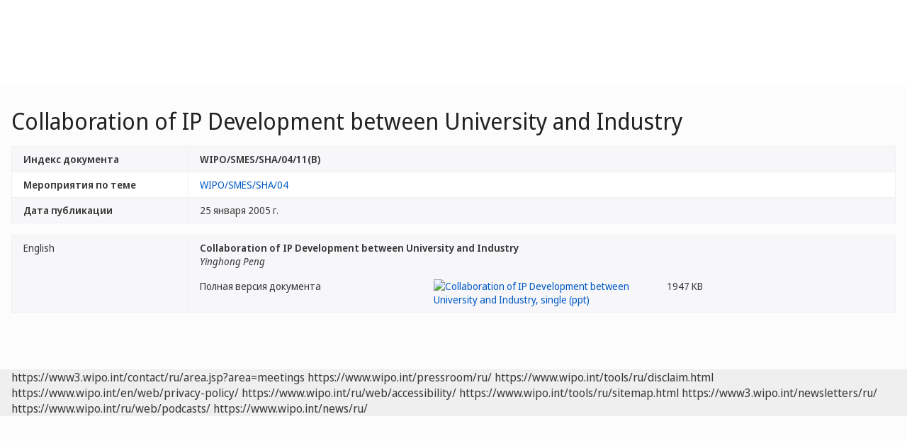

--- FILE ---
content_type: text/html;charset=UTF-8
request_url: https://www.wipo.int/meetings/ru/doc_details.jsp?doc_id=37629
body_size: 25660
content:
<!doctype html>
<html class="no-js" lang="ru">
<head><title>Collaboration of IP Development between University and Industry</title><meta name="viewport" content="width=device-width, initial-scale=1.0">
<meta http-equiv="X-UA-Compatible" content="IE=edge,chrome=1">
<meta http-equiv="cleartype" content="on">
<meta http-equiv="Content-Type" content="text/html; charset=UTF-8">
<meta http-equiv="Content-Language" content="ru">
<meta property="og:title" content="&#1050;&#1086;&#1085;&#1092;&#1077;&#1088;&#1077;&#1085;&#1094;&#1080;&#1080;&#44; &#1079;&#1072;&#1089;&#1077;&#1076;&#1072;&#1085;&#1080;&#1103; &#1080; &#1089;&#1077;&#1084;&#1080;&#1085;&#1072;&#1088;&#1099;" />
<meta property="og:description" content="" />
<meta property="og:image" content="https://www.wipo.int/export/system/modules/org.wipo.internet.rwd.templates/resources/images/logo-wipo-ru.png" />
<meta property="og:type" content="website" />
<meta property="og:url" content="https://www.wipo.int/meetings/ru/doc_details.jsp?doc_id=37629" />
<meta name="twitter:card" content="summary_large_image" />
<meta name="twitter:site" content="@WIPO">
<meta name="twitter:creator" content="@WIPO">
<meta name="twitter:title" content="&#1050;&#1086;&#1085;&#1092;&#1077;&#1088;&#1077;&#1085;&#1094;&#1080;&#1080;&#44; &#1079;&#1072;&#1089;&#1077;&#1076;&#1072;&#1085;&#1080;&#1103; &#1080; &#1089;&#1077;&#1084;&#1080;&#1085;&#1072;&#1088;&#1099;" />
<meta name="twitter:description" content="" />
<meta name="twitter:image" content="https://www.wipo.int/export/system/modules/org.wipo.internet.rwd.templates/resources/images/logo-wipo-ru.png" />
<meta name="twitter:image:alt" content="&#1050;&#1086;&#1085;&#1092;&#1077;&#1088;&#1077;&#1085;&#1094;&#1080;&#1080;&#44; &#1079;&#1072;&#1089;&#1077;&#1076;&#1072;&#1085;&#1080;&#1103; &#1080; &#1089;&#1077;&#1084;&#1080;&#1085;&#1072;&#1088;&#1099;" /><link rel="icon" type="image/svg+xml" href="https://www.wipo.int/web-assets/images/favicon.svg">
<link rel="icon" type="image/png" sizes="192x192" href="https://www.wipo.int/web-assets/images/ulf-wipo-favicon-192.png">
<link rel="apple-touch-icon" sizes="180x180" href="https://www.wipo.int/web-assets/images/ulf-wipo-favicon-180.png">
<link rel="icon" type="image/png" sizes="48x48" href="https://www.wipo.int/web-assets/images/ulf-wipo-favicon-48.png">
<link rel="icon" type="image/png" sizes="32x32" href="https://www.wipo.int/web-assets/images/ulf-wipo-favicon-32.png">
<link rel="icon" type="image/png" sizes="16x16" href="https://www.wipo.int/web-assets/images/ulf-wipo-favicon-16.png">
<link rel="manifest" href="/site.webmanifest"><link rel="mask-icon" href="/safari-pinned-tab.svg" color="#314668"><meta name="msapplication-TileColor" content="#75839a"><meta name="theme-color" content="#75839a">
<!-- css universal start -->
<link rel="stylesheet" href="/export/system/modules/org.wipo.internet.rwd.templates/resources/css/styles2016.css">
<link rel="stylesheet" href="/export/system/modules/org.wipo.internet.rwd.templates/resources/css/styles2016-universal.css">
<!-- css universal end -->
<link rel="stylesheet" href="/export/system/modules/org.wipo.internet.rwd.templates/resources/webfonts/ss-standard.css">
<!--[if (lt IE 9) & (!IEMobile)]>
<script src='/export/system/modules/org.wipo.internet.rwd.templates/resources/scripts/selectivizr-min.js'></script>
<link rel='stylesheet' href='/export/system/modules/org.wipo.internet.rwd.templates/resources/css/lte-ie8.css'>
<![endif]-->
<script src="/export/system/modules/org.wipo.internet.rwd.templates/resources/scripts/modernizr-2.6.2-min.js"></script>
<script src="/export/system/modules/org.wipo.internet.rwd.templates/resources/scripts/jquery-min.js"></script>
<style>
@font-face {
font-family: 'simplon';
font-weight: 400;
src: url("https://webcomponents.wipo.int/fonts/SimplonNorm-Regular-WebXL.eot");
src: url("https://webcomponents.wipo.int/fonts/SimplonNorm-Regular-WebXL.eot#iefix") format('embedded-opentype'),
url("https://webcomponents.wipo.int/fonts/SimplonNorm-Regular-WebXL.woff2") format('woff2'),
url("https://webcomponents.wipo.int/fonts/SimplonNorm-Regular-WebXL.woff") format('woff'),
url("https://webcomponents.wipo.int/fonts/SimplonNorm-Regular-WebXL.ttf") format('truetype'),
url("https://webcomponents.wipo.int/fonts/SimplonNorm-Regular-WebXL.svg#Font") format('svg')
}
@font-face {
font-family: 'simplon';
font-weight: 500;
src: url("https://webcomponents.wipo.int/fonts/SimplonNorm-Medium-WebXL.eot");
src: url("https://webcomponents.wipo.int/fonts/SimplonNorm-Medium-WebXL.eot#iefix") format('embedded-opentype'),
url("https://webcomponents.wipo.int/fonts/SimplonNorm-Medium-WebXL.woff2") format('woff2'),
url("https://webcomponents.wipo.int/fonts/SimplonNorm-Medium-WebXL.woff") format('woff'),
url("https://webcomponents.wipo.int/fonts/SimplonNorm-Medium-WebXL.ttf") format('truetype'),
url("https://webcomponents.wipo.int/fonts/SimplonNorm-Medium-WebXL.svg#Font") format('svg')
}
@font-face {
font-family: 'simplon';
font-weight: 700;
src: url("https://webcomponents.wipo.int/fonts/SimplonNorm-Bold-WebXL.eot");
src: url("https://webcomponents.wipo.int/fonts/SimplonNorm-Bold-WebXL.eot#iefix") format('embedded-opentype'),
url("https://webcomponents.wipo.int/fonts/SimplonNorm-Bold-WebXL.woff2") format('woff2'),
url("https://webcomponents.wipo.int/fonts/SimplonNorm-Bold-WebXL.woff") format('woff'),
url("https://webcomponents.wipo.int/fonts/SimplonNorm-Bold-WebXL.ttf") format('truetype'),
url("https://webcomponents.wipo.int/fonts/SimplonNorm-Bold-WebXL.svg#Font") format('svg')
}
</style>
<style>
.container {
	max-width: 80em;
	padding: 16px 16px }
</style>
<script type="module" src="https://cdnjs.wipo.int/universal-lf-webcomponents/latest/components/wipo-footer.js"></script>
<link rel="stylesheet" href="https://cdnjs.wipo.int/universal-lf-webcomponents/latest/style/footer.css">
<script src="https://webcomponents.wipo.int/polyfills/webcomponents-loader.js"></script>
<!-- script src="https://webcomponents.wipo.int/wipo-init/wipo-init.js"></script -->
<script src="https://webcomponents.wipo.int/wipo-navbar/wipo-navbar.js"></script>
<!-- Start Google Tag Manager -->
<script>
window.dataLayer = window.dataLayer || [];
function gtag(){dataLayer.push(arguments);}
gtag('consent', 'default', {
'ad_storage': 'granted',
'ad_user_data': 'denied',
'ad_personalization': 'denied',
'analytics_storage': 'granted'
});
</script>
<script>(function(w,d,s,l,i){w[l]=w[l]||[];w[l].push({'gtm.start':new Date().getTime(),event:'gtm.js'});var f=d.getElementsByTagName(s)[0],j=d.createElement(s),dl=l!='dataLayer'?'&l='+l:'';j.async=true;j.src='https://www.googletagmanager.com/gtm.js?id='+i+dl;f.parentNode.insertBefore(j,f);})(window,document,'script','dataLayer','GTM-P7RLS2');</script>
<!-- End Google Tag Manager -->
<!-- Start matomo -->
<script type="text/javascript" src="https://webcomponents.wipo.int/wipo-analytics/wipo-analytics-oj6DkAWh.js"></script>
<!-- End matomo -->
</head>
<body class="theme theme--blue lang-ru" id="wipo-int"><!-- Google Tag Manager (noscript) removed--><!-- printOnly removed --><!-- header removed --><!-- hnav-tools removed --><!-- navbar start --><header class="container-navbar-outer">
<nav class="container-fluid container-fluid-max-xl"><wipo-navbar
full-mode
applicationLink = '/meetings/ru/doc_details.jsp'
applicationCategory = 'all'
language = 'ru'
languageOptions = '[{"code": "ar","link": "/meetings/ar/doc_details.jsp?doc_id=37629"},
{"code": "en","link": "/meetings/en/doc_details.jsp?doc_id=37629"},
{"code": "es","link": "/meetings/es/doc_details.jsp?doc_id=37629"},
{"code": "fr","link": "/meetings/fr/doc_details.jsp?doc_id=37629"},
{"code": "ru","link": "/meetings/ru/doc_details.jsp?doc_id=37629"},
{"code": "zh","link": "/meetings/zh/doc_details.jsp?doc_id=37629"}]'
helpOptions = '[{
"code": "contact",
"link": "https://www3.wipo.int/contact/ru/area.jsp?area=meetings",
"sameTab": "false"
}]'
customBreadcrumbs = '[{"itemName":"Конференции, заседания и семинары","itemURL":"/meetings/ru/"}]'
>
<div style="background:black; height: 48px; width: 100%"></div>
</wipo-navbar></nav>
</header>
<div style="display: none">	
	<a href="https://www.wipo.int/about-ip/ru/">Об интеллектуальной собственности</a>
	<a href="https://www.wipo.int/about-ip/ru/index.html#training">Обучение в области ИС</a>
	<a href="https://www.wipo.int/ip-outreach/ru/tools/">Информационно-просветительская работа в области ИС</a>
	<a href="https://www.wipo.int/about-ip/ru/#ip_for">ИС для</a>
	<a href="https://www.wipo.int/about-ip/ru/#ip_and">ИС и</a>
	<a href="https://www.wipo.int/about-ip/ru/#ip_in">ИС в области</a>
	<a href="https://www.wipo.int/patents/ru/patent-information.html">Информация о патентах и технологиях</a>
	<a href="https://www.wipo.int/reference/ru/#trademarks">Информация о товарных знаках</a>
	<a href="https://www.wipo.int/reference/ru/#designs">Информация о промышленных образцах</a>
	<a href="https://www.wipo.int/reference/ru/#geographical">Информация о географических указаниях</a>
	<a href="https://www.upov.int/">Информация о новых сортах растений (UPOV)</a>
	<a href="https://www.wipo.int/reference/ru/#legal">Законы, договоры и судебные решения в области ИС</a>
	<a href="https://www.wipo.int/reference/ru/#info">Ресурсы в области ИС</a>
	<a href="https://www.wipo.int/reference/ru/#analysis">Отчеты в области ИС</a>
	<a href="https://www.wipo.int/patents/ru/protection.html">Патентная охрана</a>
	<a href="https://www.wipo.int/trademarks/ru/protection.html">Охрана товарных знаков</a>
	<a href="https://www.wipo.int/designs/ru/protection.html">Охрана промышленных образцов</a>
	<a href="https://www.wipo.int/geo_indications/ru/protection.html">Охрана географических указаний</a>
	<a href="https://www.upov.int/portal/index.html.en">Охрана новых сортов растений (UPOV)</a>
	<a href="https://www.wipo.int/amc/ru/">Разрешение споров в области ИС</a>
	<a href="https://www.wipo.int/global_ip/ru/activities/ip_office_business_solutions/">Деловые решения для ведомств ИС</a>
	<a href="https://www.wipo.int/finance/ru/">Оплата услуг в области ИС</a>
	<a href="https://www.wipo.int/policy/ru/">Органы по ведению переговоров и директивные органы</a>
	<a href="https://www.wipo.int/cooperation/ru/">Сотрудничество в целях развития</a>
	<a href="https://www.wipo.int/patents/ru/#technology">Поддержка инновационной деятельности</a>
	<a href="https://www.wipo.int/cooperation/ru/#ppp">Государственно-частные партнерства</a>
	<a href="https://www.wipo.int/about-wipo/ru/">Организация</a>
	<a href="https://www.wipo.int/about-wipo/ru/#working">Работа с ВОИС</a>
	<a href="https://www.wipo.int/about-wipo/ru/#accountability">Подотчетность</a>
	<a href="https://www.wipo.int/patents/ru/">Патенты</a>
	<a href="https://www.wipo.int/trademarks/ru/">Товарные знаки</a>
	<a href="https://www.wipo.int/designs/ru/">Промышленные образцы</a>
	<a href="https://www.wipo.int/geo_indications/ru/">Географические указания</a>
	<a href="https://www.wipo.int/copyright/ru/">Авторское право</a>
	<a href="https://www.wipo.int/tradesecrets/ru/">Коммерческая тайна</a>
	<a href="https://www.wipo.int/academy/ru/">Академия ВОИС</a>
	<a href="https://www.wipo.int/meetings/ru/topic_type.jsp?group_id=242">Практикумы и семинары</a>
	<a href="https://www.wipo.int/ip-outreach/ru/ipday/">Международный день ИС</a>
	<a href="https://www.wipo.int/wipo_magazine/ru/">Журнал ВОИС</a>
	<a href="https://www.wipo.int/enforcement/ru/awareness-raising/">Повышение осведомленности</a>
	<a href="https://www.wipo.int/ipadvantage/en/">Тематические исследования и истории успеха</a>
	<a href="https://www.wipo.int/news/ru/search.jsp">Новости ИС</a>
	<a href="https://www.wipo.int/ip-outreach/ru/awards/">Премии ВОИС</a>
	<a href="https://www.wipo.int/sme/ru/">Бизнеса</a>
	<a href="https://www.wipo.int/about-ip/ru/universities_research/">Университетов</a>
	<a href="https://www.wipo.int/tk/ru/engagement.html">Коренных народов</a>
	<a href="https://www.wipo.int/about-ip/ru/judiciaries/">Судебных органов</a>
	<a href="https://www.wipo.int/tk/ru/">Генетические ресурсы, традиционные знания и традиционные выражения культуры</a>
	<a href="https://www.wipo.int/econ_stat/ru/economics/">Экономика</a>
	<a href="https://www.wipo.int/women-and-ip/ru/">Гендерное равенство</a>
	<a href="https://www.wipo.int/policy/ru/global_health/">Глобальное здравоохранение</a>
	<a href="https://www.wipo.int/policy/ru/climate_change/">Изменение климата</a>
	<a href="https://www.wipo.int/ip-competition/ru/">Политика в области конкуренции</a>
	<a href="https://www.wipo.int/sdgs/ru/">Цели в области устойчивого развития</a>
	<a href="https://www.wipo.int/enforcement/ru/">Защита прав</a>
	<a href="https://www.wipo.int/about-ip/ru/frontier_technologies/">Передовых технологий</a>
	<a href="https://www.wipo.int/ip-development/ru/agenda/ip_mobile_apps/">Мобильных приложений</a>
	<a href="https://www.wipo.int/sports/ru/">Спорта</a>
	<a href="https://www.wipo.int/sme/ru/ip-tourism.html">Туризма</a>
	<a href="https://www.wipo.int/patentscope/ru/">PATENTSCOPE</a>
	<a href="https://www.wipo.int/patents/ru/patent-analytics.html">Патентная аналитика</a>
	<a href="https://www.wipo.int/classifications/ipc/ru/">Международная патентная классификация</a>
	<a href="https://www.wipo.int/ardi/ru/">ARDI – исследования в интересах инноваций</a>
	<a href="https://www.wipo.int/aspi/ru/">ASPI – специализированная патентная информация</a>
	<a href="https://www.wipo.int/reference/ru/branddb/">Глобальная база данных по брендам</a>
	<a href="https://www3.wipo.int/madrid/monitor/en/">Madrid Monitor</a>
	<a href="https://6ter.wipo.int/struct-search">База данных Article 6ter Express</a>
	<a href="https://www.wipo.int/classifications/nice/ru/">Ниццкая классификация</a>
	<a href="https://www.wipo.int/classifications/vienna/ru/">Венская классификация</a>
	<a href="https://www.wipo.int/reference/ru/designdb/">Глобальная база данных по образцам</a>
	<a href="https://www.wipo.int/haguebulletin/">Бюллетень международных образцов</a>
	<a href="https://www3.wipo.int/designdb/hague/en/index.jsp">База данных Hague Express</a>
	<a href="https://www.wipo.int/classifications/locarno/ru/">Локарнская классификация</a>
	<a href="https://lisbon-express.wipo.int/struct-search">База данных Lisbon Express</a>
	<a href="https://branddb.wipo.int/ru/IPO-LISBON/quicksearch?by=brandName&v=&start=0&_=1676544734688">Глобальная база данных по ГУ</a>
	<a href="https://pluto.upov.int/">База данных о сортах растений PLUTO</a>
	<a href="https://www.upov.int/genie/">База данных GENIE</a>
	<a href="https://www.wipo.int/treaties/ru/">Договоры, административные функции которых выполняет ВОИС</a>
	<a href="https://www.wipo.int/wipolex/ru/">WIPO Lex – законы, договоры и судебные решения в области ИС</a>
	<a href="https://www.wipo.int/standards/ru/">Стандарты ВОИС</a>
	<a href="https://www.wipo.int/ipstats/ru/">Статистика в области ИС</a>
	<a href="https://www.wipo.int/reference/ru/wipopearl/">WIPO Pearl (терминология)</a>
	<a href="https://www.wipo.int/publications/en/">Публикации ВОИС</a>
	<a href="https://www.wipo.int/directory/en/">Страновые справки по ИС</a>
	<a href="https://www.wipo.int/library/ru/">Центр знаний ВОИС</a>
	<a href="https://www.wipo.int/tech_trends/ru/">Серия публикаций ВОИС «Тенденции в области технологий»</a>
	<a href="https://www.wipo.int/global_innovation_index/ru/">Глобальный инновационный индекс</a>
	<a href="https://www.wipo.int/wipr/ru/">Доклад о положении в области интеллектуальной собственности в мире</a>
	<a href="https://www.wipo.int/pct/ru/">PCT – международная патентная система</a>
	<a href="https://pct.wipo.int/ePCT/">Портал ePCT</a>
	<a href="https://www.wipo.int/budapest/ru/">Будапештская система – международная система депонирования микроорганизмов</a>
	<a href="https://www.wipo.int/madrid/ru/">Мадридская система – международная система товарных знаков</a>
	<a href="https://madrid.wipo.int/">Портал eMadrid</a>
	<a href="https://www.wipo.int/article6ter/ru/">Cтатья 6ter (гербы, флаги, эмблемы)</a>
	<a href="https://www.wipo.int/hague/ru/">Гаагская система – система международной регистрации образцов</a>
	<a href="https://hague.wipo.int/">Портал eHague</a>
	<a href="https://www.wipo.int/lisbon/ru/">Лиссабонская система – международная система географических указаний</a>
	<a href="https://lisbon-system.wipo.int/">Портал eLisbon</a>
	<a href="https://www3.wipo.int/upovprisma/">UPOV PRISMA</a>
	<a href="https://www.wipo.int/amc/ru/#mediation">Посредничество</a>
	<a href="https://www.wipo.int/amc/ru/#arbitration">Арбитраж</a>
	<a href="https://www.wipo.int/amc/ru/#expert-determination/">Вынесение экспертных заключений</a>
	<a href="https://www.wipo.int/amc/ru/domains/">Споры по доменным именам</a>
	<a href="https://www.wipo.int/case/en/">Система централизованного доступа к результатам поиска и экспертизы (CASE)</a>
	<a href="https://www.wipo.int/das/en/">Служба цифрового доступа (DAS)</a>
	<a href="https://www3.wipo.int/epayweb/public/index.xhtml">WIPO Pay</a>
	<a href="https://www3.wipo.int/currentaccount/public/index.xhtml">Текущий счет в ВОИС</a>
	<a href="https://www.wipo.int/about-wipo/ru/assemblies/">Ассамблеи ВОИС</a>
	<a href="https://www.wipo.int/policy/ru/#bodies">Постоянные комитеты</a>
	<a href="https://www.wipo.int/meetings/ru/">График заседаний</a>
	<a href="https://www.wipo.int/meetings/ru/archive.jsp">Официальные документы ВОИС</a>
	<a href="https://www.wipo.int/ip-development/ru/agenda/">Повестка дня в области развития</a>
	<a href="https://www.wipo.int/cooperation/ru/technical_assistance/">Техническая помощь</a>
	<a href="https://www.wipo.int/academy/ru/training_institutions.html">Учебные заведения в области ИС</a>
	<a href="https://www.wipo.int/covid-19/ru/">Поддержка в связи с COVID-19</a>
	<a href="https://www.wipo.int/ipstrategies/ru/">Национальные стратегии в области ИС</a>
	<a href="https://www.wipo.int/ip-development/ru/policy_legislative_assistance/">Помощь в вопросах политики и законодательной деятельности</a>
	<a href="https://www.wipo.int/cooperation/ru/south_south/">Центр сотрудничества</a>
	<a href="https://www.wipo.int/tisc/ru/">Центры поддержки технологий и инноваций (ЦПТИ)</a>
	<a href="https://www.wipo.int/technology-transfer/ru/">Передача технологий</a>
	<a href="https://www.wipo.int/iap/ru/">Программа содействия изобретателям (IAP)</a>
	<a href="https://www3.wipo.int/wipogreen/en/">WIPO GREEN</a>
	<a href="https://www.wipo.int/pat-informed/en/">PAT-INFORMED ВОИС</a>
	<a href="https://www.accessiblebooksconsortium.org/en/web/abc/portal/index">Консорциум доступных книг</a>
	<a href="https://www.wipo.int/wipoforcreators/ru/">Консорциум «ВОИС для авторов»</a>
	<a href="https://www.wipo.int/wipo-alert/ru/">WIPO ALERT</a>
	<a href="https://www.wipo.int/members/ru/">Государства-члены</a>
	<a href="https://www.wipo.int/about-wipo/ru/observers/">Наблюдатели</a>
	<a href="https://www.wipo.int/about-wipo/ru/dg_tang/">Генеральный директор</a>
	<a href="https://www.wipo.int/about-wipo/ru/activities_by_unit/">Деятельность в разбивке по подразделениям</a>
	<a href="https://www.wipo.int/about-wipo/ru/offices/">Внешние бюро</a>
	<a href="https://www.wipo.int/jobs/ru/">Вакансии</a>
	<a href="https://www.wipo.int/procurement/ru/">Закупки</a>
	<a href="https://www.wipo.int/about-wipo/ru/budget/">Результаты и бюджет</a>
	<a href="https://www.wipo.int/about-wipo/ru/budget/financial/">Финансовая отчетность</a>
	<a href="https://www.wipo.int/about-wipo/ru/oversight/">Надзор</a>
</div><!-- navbar end --><div class="container">
<div class="wrap-outer">
<div class="wrap-inner"><!-- breadcrumb removed -->
<div class="content"><!-- content begin -->
<h1>Collaboration of IP Development between University and Industry</h1><table class="table table-bordered table-striped"><tr valign="top"><td width="20%"><b>Индекс документа</b></td><td><b>WIPO/SMES/SHA/04/11(B)</b></td></tr>
<tr><td><b>Мероприятия по теме</b></td><td><a href="/meetings/ru/details.jsp?meeting_id=6883">WIPO/SMES/SHA/04</a></td></tr>
<tr valign="top"><td><b>Дата публикации</b></td><td>25 января 2005 г.</td></tr>
</table>
<table class="table table-bordered table-striped"><tr valign="top"><td width="20%">English</td><td><b>Collaboration of IP Development between University and Industry</b><p><i>Yinghong Peng</i><div class="cols cols--three"><div class="col col--one">Полная версия документа</div><div class="col col--two"><a target="_blank" href="https://www.wipo.int/edocs/mdocs/sme/en/wipo_smes_sha_04/wipo_smes_sha_04_11_b.ppt"><img src="/export/sites/www/shared/images/icon/new/e_ppt.gif" alt="Collaboration of IP Development between University and Industry, single (ppt)" border="0"></a></div><div class="col col--three">1947 KB</div></div></td></tr></table>

<!--
<script src='https://www.wipo.int/shared/scripts/video_modal.js'></script>

<a id='oLnk1' href='#oModal' onClick="showVideoModal('multimedia-video/webinar_05.mp4')" data-toggle='modal' target="_blank"></a>

<div id='oModal' class='modal hide fade' style='display: none;' tabindex='0'>
<div class='modal-body'>
<video width='auto' height='auto' id='oVideo' tabindex='1' preload='none' controls='controls'>
<source type='video/mp4' src=''>
</video>
</div>
<div class='modal-footer'><button id='oBtn' class='btn' data-dismiss='modal'>Close</button></div>
</div>
-->
<script>
$(document).ready( function(){
$('.nav-breadcrumb li.active').removeClass('active');
$('ul.nav-breadcrumb').append('<li class="active"><a href="/meetings/ru/details.jsp?meeting_id=6883">WIPO/SMES/SHA/04</a></li>');
});
</script>
<!-- content end -->
</div></div><!-- wrap-inner -->
</div><!-- wrap-outer -->
</div><!-- container -->
<div class="container-footer-outer">
<div class="container-footer-inner">
<wipo-footer id="footer"> 
<span slot="contact">https://www3.wipo.int/contact/ru/area.jsp?area=meetings</span>
<span slot="media">https://www.wipo.int/pressroom/ru/</span>
<span slot="terms">https://www.wipo.int/tools/ru/disclaim.html</span>
<span slot="privacy">https://www.wipo.int/en/web/privacy-policy/</span>
<span slot="accessibility">https://www.wipo.int/ru/web/accessibility/</span>
<span slot="sitemap">https://www.wipo.int/tools/ru/sitemap.html</span>
<span slot="newsletters">https://www3.wipo.int/newsletters/ru/</span>
<span slot="podcast">https://www.wipo.int/ru/web/podcasts/</span>
<span slot="rss-feed">https://www.wipo.int/news/ru/</span>
</wipo-footer>
</div></div>
<script src='/export/system/modules/org.wipo.internet.rwd.templates/resources/scripts/plugins2016-min.js'></script>
<script src='/export/system/modules/org.wipo.internet.rwd.templates/resources/scripts/main2016-min.js'></script>
<script src='/export/system/modules/org.wipo.internet.rwd.templates/resources/webfonts/ss-standard.js'></script>
<script src='/export/system/modules/org.wipo.internet.rwd.templates/resources/scripts/wipo.js'></script></body></html>
